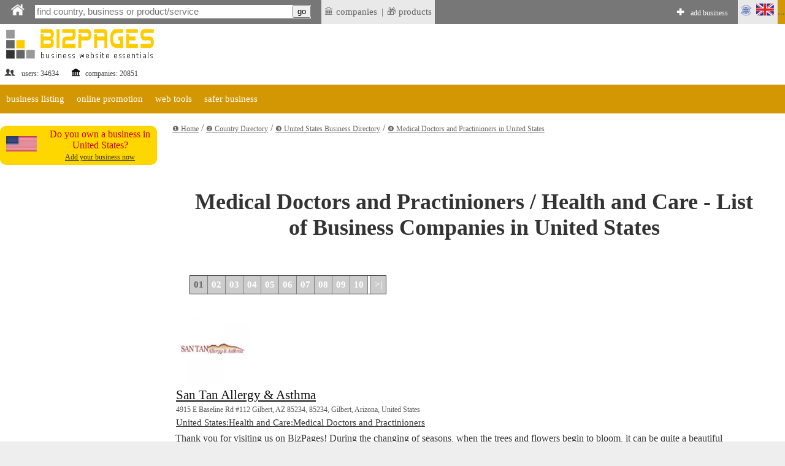

--- FILE ---
content_type: text/html;charset=utf-8
request_url: https://bizpages.org/listing--US--United-States--Health-and-Care~Medical-Doctors-and-Practinioners--45066
body_size: 10366
content:
<!DOCTYPE html>
<html>
<head>
<title>Medical Doctors and Practinioners / Health and Care - List of Business Companies - United States</title>
<meta name="robots" content="all">
<meta name="Description" content="List of Business Companies in United States - Health and Care / Medical Doctors and Practinioners. Direct contact data, products and services, reviews and rating. ">
<meta charset="utf-8">

<meta name="google-site-verification" content="2rlh4kpLBc8phk_DK5uDQJaNqpd-x2VwBlkcgKhshg8" />


<Ascript data-ad-client="ca-pub-9055075670858136" async src="https://pagead2.googlesyndication.com/pagead/js/adsbygoogle.js"></script>

<meta name="viewport" content="320, initial-scale=1.0">

<link rel=stylesheet href="/styles/style_new.css" type="text/css">
<link rel="stylesheet" href="/styles/colorbox.css" />

	<script async type="text/javascript" src="/colorbox/colorbox_google.js"></script>
	<script async type="text/javascript" src="/colorbox/jquery.colorbox.js"></script>
	<script async type="text/javascript" src="/colorbox/colorbox_part.js"></script>


<HERE_CANONICAL>

	
<script>
// this var is used to check if page was RELOADED using reload button
var reloaded=0;
</script>

	
    <script async src="/java/floating18.js"></script>  
    <script async>
	
function togglesmall (item) {
//alert(item);
 if (document.getElementById(item).style.display == '') {
document.getElementById(item).style.display = 'none';
  } 
  else {
  document.getElementById(item).style.display = '';
  }
//alert (item);
}
	
	</script>  





</head>
<body>




<iframe src="javascript:;" width="0" height="0" marginwidth="0" scrolling="no" frameborder="0" id=drop_down_iframe style='display:none'></iframe>

<iframe src="javascript:;" width="0" height="0" marginwidth="0" scrolling="no" frameborder="0" id=isloggedin_iframe style='display:none'></iframe>

<div class="floating-menu" style='margin:0'>

<!-- this is upperbar table-->
<table style='background-color: #777; margin:0px; padding:0px;' width=100% border=0 cellpadding=0 cellspacing=0><tr valign=middle>


<td  width=1% style='padding-left:10px; background-color:; font-size:16pt; color:#fff; font-weigth:600;'>
<a href='/' class=likeiframe style='white-space:nowrap; font-weight:500; font-size:9pt; color:#fff;'><img src='/images/logo_home_w.png' alt='home' title='home' style='width:25px;'></a>



<td width=1% style='padding-left:10px;'>

<!--- start of SEARCH-->

<form action="/cgi-bin/search.cgi?par=search_redir" method="post" id=my_search_form >
	<table class=searchline cellpadding=0 cellspacing=0 border=0 style='width:1%'>
	<tr valign=middle><td style='border:0px solid #; background-color:#;'>
	<td>
	<input type="search" placeholder="find country, business or product/service" class=mainsearch_input id=mainsearch_input_id name=mainsearch_input_id size=45 oninput="drop_down_search(this.value);"  value=''  DISABLEDrequired
     DISABLEDpattern="[A-z]{2}" > 
	<td class=remarks style='border-left:0; background-color:#fff;'>
	<input type='button' value='go'  onclick="search_form_submit();">
	</table>
</form>

<script>

var loader=`<table style='margin-left:auto; margin-right:auto; width:100%'><tr><td style='text-align:center;'><img src='/images/loader.gif' style='float:center; width:40px;' alt='loader'></table>`;
function blurred(a){
document.getElementById('dd_search').style.display="none";
//document.getElementById('dd_search_x').style.display="none";

}//blurred

function search_form_submit(a){
val=document.getElementById('mainsearch_input_id').value;
if (val.length>1) {
//alert('subm:'+val);
document.getElementById('my_search_form').submit(); 
}//if
//mainsearch_input_id
}//search_form_submit


function drop_down_search(s){
var res;
//alert ('received:'+s);
//var regex=/[^A-Za-z0-9]/g;
var regex=/`|~|!|@|#|$|%|^|&|=|<|>|_|:|;||/g;
s=s.replace(regex,'');
s=s+"";
s=s.replace(/-/g,''); 
s=s.replace("",''); 

s=s.replace(/\.|\+|\*|\?|\"|\'|\,|\|/g,"");
s=s.replace(regex, ""); 

s=s.replace(/\(|\)|\[|\]|\{|\}/g,"");
s=s.replace(regex, ""); 

//s=s.replace(/*/g,"");
//var regex = new RegExp( "(", "g" );
//s=s.replace(regex,'');

//s=s.replace(/(/g,'');s=s.replace(/)/g,'');

//s=s.replace(/+/g,'');

// + * ?   /  |

////////////////////////////////////////////////
var res=s;
if (res.length>1) {
//alert (res+","+res.length);
document.getElementById('dd_search').style.display="";
//document.getElementById('dd_search_x').style.display="";

document.getElementById('dd_search').innerHTML=loader;
document.getElementById('drop_down_iframe').src="/cgi-bin/drop_down_search.cgi?par=search&src="+res+"&val=";
}//if
else {
document.getElementById('dd_search').style.display="none";
//document.getElementById('dd_search_x').style.display="none";
//document.getElementById('drop_down_iframe').src="/cgi-bin/drop_down_search.cgi?par=emptystart";
}//else
}//drop_down_search
</script>

<td width=1% style='padding-left:10px; vertical-align: middle;'>

<span id=countryloader style='display: none; height: 100%;  vertical-align: middle;'>
<a href='javascript:;' style='white-space:nowrap; color:#fff;' onclick="loadcountry();">SELECT COUNTRY</a>
</span>



<script>
function loadcountry(){
return;
//var cloader=`<iframe src="/cgi-bin/countrymenu.cgi" width="177px" height="22px" marginwidth="0" marginheight="0" hspace="0" vspace="0" scrolling="no" frameborder="0" style='padding:0; margin:0; vertical-align:middle;'></iframe>`;
//document.getElementById('countryloader').innerHTML=cloader;
}//loadcountry
</script>

<!--- end of SEARCH-->

<!-- separator-->
<td style='background-color:#; width:1%; padding:0px;padding-left:0; white-space:nowrap;' >&nbsp;


<td style='background-color:#e9e9e9; width:1%; padding:5px;padding-left:0; white-space:nowrap;' >
<!-- LAST ADDED LISITNGS menu -->
<div class="dropdown" style=' border:0px solid #fff; '>
 <span style='display:block; padding-left:5px'> &#127963; companies</span>

 <div class="dropdown-content" style='padding:20px; padding-left:0; margin-top:0px; min-width:1%;'>
<table><tr><td  style='padding:5px;'>

<tr><td style='text-align:left;'>&#127963; <a href="/business--Croatia--Zagreb--60206" class="latestlink">Laganini.com</a>
<tr><td style='text-align:left;'>&#127963; <a href="/business--Philippines--Taguig-City--60209" class="latestlink">Sun Life</a>
<tr><td style='text-align:left;'>&#127963; <a href="/business--United-States--N-A--60207" class="latestlink">Western Hills Heating and Air Conditioning, Inc.</a>
<tr><td style='text-align:left;'>&#127963; <a href="/business--India--N-A--60192" class="latestlink">Continental Immigration Consultancy Services</a>
<tr><td style='text-align:left;'>&#127963; <a href="/business--United-States--16640-Shady-Hills-Rd-Spring-Hill-FL-34610--60191" class="latestlink">Senica Air Conditioning, Inc.</a>
<tr><td style='text-align:left;'>&#127963; <a href="/business--Australia--Melbourne--60183" class="latestlink">Copper Brazier</a>
<tr><td style='text-align:left;'>&#127963; <a href="/business--Australia--Brisbane--60179" class="latestlink">WOW! Advisors</a>
<tr><td style='text-align:left;'>&#127963; <a href="/business--United-States--New-York--60166" class="latestlink">Gotham Footcare</a>
<tr><td style='text-align:left;'>&#127963; <a href="/business--United-States--Mesa--60178" class="latestlink">Goodman Lemon Law, PLLC</a>
<tr><td style='text-align:left;'>&#127963; <a href="/business--Pakistan--Lahore--60168" class="latestlink">PkShip</a><tr><td style='text-align:left;'>&#127963; <a href=" https://tripcook.com/articles/travelarticles--tailored-coaching-programs-for-consulting-case-interviews-a-professional-overview_621" class="latestlink">Tailored Coaching</a>
<tr><td style='text-align:left;'>&#127963; <a href=" https://tripcook.com/articles/travelarticles--navigating-the-storm-how-afghan-business-copes-with-turmoils-and-strategies-for-survival_618" class="latestlink">Afghanistan Business</a>


</table>
 
 </div>
</div>




<td style='background-color:#e9e9e9; width:1%; padding:0px;padding-left:0; white-space:nowrap;' >|


<td style='background-color:#e9e9e9; width:1%; padding:5px;padding-left:0; white-space:nowrap;' >
<!-- LAST ADDED PRODUCTS menu -->
<div class="dropdown" style=' border:0px solid #fff; '>
 <span style='display:block; padding-left:5px'> &#127873; products</span>

 <div class="dropdown-content" style='padding:20px; padding-left:0; margin-top:0px; min-width:1%;'>
<table><tr><td  style='padding:5px;'>
<tr><td style='text-align:left;'>&#127873;  <a href='/posts/distancionnoe-obuchenie-po-ohrane-truda-i-promyshlennoy-bezopasnosti-covremennyy-podhod-k-podgotovke-specialistov-994' class=latestlink>Дистанционное обучение по охране труда и промышленной безопасности - cовременный подход к подготовке специалистов</a> <tr><td style='text-align:left;'>&#127873;  <a href='/posts/igry-dlya-android-ot-razvlecheniy-k-kulturnomu-fenomenu-993' class=latestlink>Игры для Android: от развлечений к культурному феномену</a> <tr><td style='text-align:left;'>&#127873;  <a href='/posts/kiberprostranstvo-kazahstana-put-ot-pervyh-kazahstanskih-tochek-ru-k-cifrovomu-habu-evrazii-992' class=latestlink>Киберпрострaнство Казахстана: путь от первых «казахстанских точек ру» к цифровому хабу Евразии</a> <tr><td style='text-align:left;'>&#127873;  <a href='/posts/sputnikovaya-svyaz-ot-pervyh-signalov-iz-kosmosa-k-globalnomu-pokrytiyu-internetom-991' class=latestlink>Спутниковая связь: От первых сигналов из космоса к глобальному покрытию интернетом</a> <tr><td style='text-align:left;'>&#127873;  <a href='/posts/detskoe-plavanie-s-trenerom-v-klube-investiciya-v-zdorove-i-razvitie-vashego-rebenka-990' class=latestlink>Детское плавание с тренером в клубе: инвестиция в здоровье и развитие вашего ребенка</a> 
</table>
 
 </div>
</div>


<!-- ADD BIZ -->
<td  width=99% style='padding-left:0px; font-weight:600; font-size:11pt; color:#fff;  text-align:right; vertical-align:middle;padding-right:10px'>
<div style=' display: inline-block; height: 100%;  vertical-align: middle;'>
&#10010; <a href="/cgi-bin/register.cgi?par=start&addnow=1" class=likeiframe style='white-space:nowrap; font-weight:500; font-size:9pt; color:#fff; display: inline-block'>add business</a>
</div>


<td style='background-color:#e9e9e9; width:1%'>
<!-- Language menu -->
<div class="dropdown" style=' border:0px solid #fff;'>
 <span style='display:block; padding-left:0px'><img src='/images/lang_en.gif' width=65px alt='lang'></span>

 <div class="dropdown-content" style='padding:20px;'>
<table><tr><td  style='padding:5px;'>
<a href="/listing--US--United-States--Health-and-Care~Medical-Doctors-and-Practinioners--45066" onclick="set_lang('en');" class=sortlink12>english</a><td><img src='/images/flags/gb.gif' style='width:20px' alt='en'> 


<tr>
<td  style='padding:5px;'><a href="/rlisting--US--United-States--Health-and-Care~Medical-Doctors-and-Practinioners--45066"  onclick="set_lang('ru');"  class=sortlink12>русский</a><td><img src='/images/flags/ru.gif' style='width:20px' alt='ru'>
 
 
 
 </table>
 
 </div>
</div>

<script>
function set_lang(p){
//alert(p);
lang="lang="+p+"; expires=Thu, 01-Jan-2050 00:00:01 GMT; path=/;  domain=bizpages.org;";
document.cookie=lang;
}//
</script>

<!-- end lang menu -->



<td style='background-color:#D39703;' width='1%' id=isloggedin_container>


...

<!-- loading is logged in info-->
<script async>
document.getElementById('isloggedin_iframe').src="/cgi-bin/isloggedin.cgi";
</script>

<tr style='background-color:#eee;'>


<!-- container for emerging search results-->
<td colspan=10 id='dd_search' class=dropdown_search style='display:none; '>


</table>
<!-- this is end of upperbar table-->



<!-- this is end of float div-->
</div>





<!--MAINFRAME TABLE  articlepage for showprofile-->
<table cellspacing="0" cellpadding="0" class="mainframe">
<!--MAIN TABLE  ROW 1-->
<tr valign=top><td colspan=2>

<!--HEADER TABLE-->
<table style='width:100%;' border="0" cellspacing="0" cellpadding="0">
<tr valign=top>
<!--HEADER TABLE TD 1-->








<!--logotable -->
<table border=0 style='margin-right:55px;' border=1>
<tr>
<td align=left width="1%" style="color:#444; font-size:12px;padding-top:40px;"><a href="/" style="text-decoration:none; "><img src="/images/logo_newtest.gif" border=0 alt='logo'></a> 
<br>
<table style='width:100%'><tr valign=middle><td><img src='/images/profile_image_social.gif' style='width:20px;' alt='social'> <td>users: 
34634
 

<td><img src='/images/legal_entity.gif' style='width:15px;' alt='legal'>  <td>companies: 
20851

</table>


<td style='height:120px;'><img src='/images/150.gif' style='height:90px; width:1px' alt='sp'>

<td style='text-align:center; padding-top:40px; min-width:728px; min-height:90px;'>

<div style='text-align:center; width:90%; margin-left:auto; margin-right:auto;'>
 
</div>


</table>
<!--end logotable -->






<!--MAIN TABLE ROW 2-->
<tr><td colspan=2>


<script>
function showlist(this_item){
//alert(this_item);


var menu_header="menu_header_"+this_item;
var chosen_header="menu_header_chosen_"+this_item;

var chosen_content="menu_content_"+this_item;

// here hideall
var arr = [  "item1000",  "item2000", "item3000", "item4000" ]; // array looks like "item1000", "item2000" etc.
arr.forEach(function(item, i, arr) {


var menu_header="menu_header_"+item;
var menu_header_chosen="menu_header_chosen_"+item;
//alert('hideall showing:'+menu_header);
document.getElementById(menu_header).style.display="";
//alert('hideall hiding:'+menu_header_chosen);
document.getElementById(menu_header_chosen).style.display="none";


var menu_content="menu_content_"+item;
//alert("doing hideall, header:"+menu_header+", content:"+menu_content);

//alert('hideall hiding:'+menu_content);
document.getElementById(menu_content).style.display = 'none';

  });
// ended hideall

// this displays chosen item
//alert("doing chosen, header:"+chosen_header+", content:"+chosen_content);

document.getElementById(menu_header).style.display="none";
document.getElementById(chosen_header).style.display="";
document.getElementById(chosen_content).style.display = '';



}//showlist





</script>

<table width=100% cellpadding=0 cellspacing=0><tr><td style='background-color:#fff'>

<!--orange table-->
<table width=100% cellpadding=0 cellspacing=0><tr style='background-color: #D39703'>

<!-- business listing TOP -->
<td id='menu_header_item1000' onclick="showlist('item1000');">
<a href='javascript:;' class=travel_menu>business listing</a>
<td id='menu_header_chosen_item1000' class='umenu_chosen' style='display:none'>
business listing


<!-- online promotion TOP -->
<td id='menu_header_item2000' class='umenu_off'>
<a href='javascript:;' class=travel_menu onclick="showlist('item2000');">online promotion</a>
<td id='menu_header_chosen_item2000' class='umenu_chosen' style='display:none'>
online promotion


<!-- web tools TOP -->
<td id='menu_header_item3000' class='umenu_off'>
<a href='javascript:;' class=travel_menu onclick="showlist('item3000');">web tools</a>
<td id='menu_header_chosen_item3000' class='umenu_chosen' style='display:none'>
web tools


<!-- safer biz TOP -->
<td id='menu_header_item4000' class='umenu_off'>
<a href='javascript:;' class=travel_menu onclick="showlist('item4000');">safer business</a>
<td id='menu_header_chosen_item4000' class='umenu_chosen' style='display:none'>
safer business



<td style='width:100%'>


<!-- START MENU LISTING ITEMS -->
<tr><td colspan=20 align=left  style='background-color:#fff; '>

<!-- business listing-->
<table id='menu_content_item1000' style='width:100%; display:none; padding:0px; background-color: #eee;'  class=unavres><tr valign=top>

<td>
<table style='width:1%; margin-left:10px;' cellspacing=0 cellpadding=0><tr valign=top>

<td style='padding-left:10px; vertical-align: middle'>
&#10102;
<td>
<a href="/en/how-to-list-business-in-directory" title='list business in directory' class=unavreslink>list business in directory</a>


<td style='padding-left:10px; vertical-align: middle'>
&#10103;
<td>
<a href="/en/paid_listing" title='' class=unavreslink  rel='nofollow'>plans & pricing</a>


<td style='padding-left:10px; vertical-align: middle'>
&#10104;
<td>
<a href="/en/latest_listings" title='latest listings' class=unavreslink>latest listings</a>



</table>




<td style='width:99%'>
</table>


<!--ONLINE PROMOTION -->
<table id='menu_content_item2000' style='width:100%; display:none; padding:0px; background-color: #eee;'><tr valign=top>
<td>
<table style='width:1%; margin-left:10px;' cellspacing=0 cellpadding=0><tr valign=top><td style='text-align:left;'>


<td style='padding-left:10px; vertical-align: middle'>
&#10102;
<td>
<a href="/en/bonus_activities" title='BizPromo сampaign' class=unavreslink>BizPromo сampaign</a>


<td style='padding-left:10px; vertical-align: middle'>
&#10103;
<td>
<a href="/en/blog-links" title='blog links' class=unavreslink>blog links</a>



<td style='padding-left:10px; vertical-align: middle'>
&#10104;
<td>
<a href="/en/promo" title='Promo Token' class=unavreslink>Promo Token</a>


<td style='width:99%'>
</table>
</table>


<!-- web tools -->
<table id='menu_content_item3000' style='width:100%; display:none; padding:0px; background-color: #eee;'><tr valign=top>

<td style='padding-left:10px; vertical-align: middle'>
&#10102;
<td>
<a href="/en/url_redirector" title='' class=unavreslink>url shortener</a>

<td style='padding-left:10px; vertical-align: middle'>
&#10103;
<td>
<a href="/en/guest-posting-blogging-website-list" title='' class=unavreslink>list of guest posting websites</a>




<td style='width:99%'>
</table>


<!-- SAFER BUSINESS -->
<table id='menu_content_item4000' style='width:100%; display:none; padding:0px; background-color: #eee;'><tr valign=top>

<td style='padding-left:10px; vertical-align: middle'>
&#10102;
<td>
<a href="/en/safer-business-tools" title='' class=unavreslink>safer business tools</a>



<td style='width:99%'>
</table>








</table>


</table>
<!--end of grey-->




<tr valign=top>
<td class=leftcontent>

<HERE_LMENU_INDEX_ADDITIONS>




<isyourcompany>



<!--RIGHT_COLUMN_OF_INNER_TABLE-->
<table style='margin-left: auto; margin-right:auto; margin-top:20px; width:100%; max-width:300px; background-color:#FFD700; border-radius:10px; -moz-border-radius:10px;' cellspacing=0 cellpadding=10 border=0>
<tr style=''>

<td align=center><img src='/images/flags/us.gif' width=50px alt='flag of United States' title='flag of United States'>

<td class=remarks style='text-align:center;  padding:5px;'>Do you own a business in United States?<br><a href='/cgi-bin/register.cgi?par=start&addnow=1' style='color:#333;font-size:9pt;'>Add your business now</a>
</table>
<!--END_RIGHT_COLUMN_OF_INNER_TABLE-->

 




<td class=centralcontent_no_border>


<SUPERPANEL>





<div itemprop="breadcrumb">
<a href='/' class='navigationlink' itemprop="url">&#10102; Home</a> / <a href="/#dir" itemprop="url" class='navigationlink'>&#10103; Country Directory</a> / <a href='/countries--US--United-States' class=navigationlink itemprop="url">&#10104; United States Business Directory</a> / <span itemprop="name"><a href='/listing--US--United-States--Health-and-Care~Medical-Doctors-and-Practinioners--45066' class=navigationlink itemprop="url">&#10105; Medical Doctors and Practinioners  in  United States</a></span>
</div>

<br><br>
<h1>Medical Doctors and Practinioners / Health and Care - List of Business Companies  in  United States</h1>

<!-- Table including all listings -->
<table border=0 class='' style='margin-bottom:40px; width:100%'><tr><td colspan=10>

<table cellspacing='0' cellpadding='0' border=1 style=' margin-left:25px; border-collapse:collapse; width:290px; '><tr> 
 <td  class=current_page_showlist><span style='margin-left:3px; margin-right:3px;'>01</span></td> 
 <td  class=further_page_showlist>
<a href='/listing--US--United-States--Health-and-Care~Medical-Doctors-and-Practinioners--45066_2' class=page_number_link>02</a>
</td> 
 <td  class=further_page_showlist>
<a href='/listing--US--United-States--Health-and-Care~Medical-Doctors-and-Practinioners--45066_3' class=page_number_link>03</a>
</td> 
 <td  class=further_page_showlist>
<a href='/listing--US--United-States--Health-and-Care~Medical-Doctors-and-Practinioners--45066_4' class=page_number_link>04</a>
</td> 
 <td  class=further_page_showlist>
<a href='/listing--US--United-States--Health-and-Care~Medical-Doctors-and-Practinioners--45066_5' class=page_number_link>05</a>
</td> 
 <td  class=further_page_showlist>
<a href='/listing--US--United-States--Health-and-Care~Medical-Doctors-and-Practinioners--45066_6' class=page_number_link>06</a>
</td> 
 <td  class=further_page_showlist>
<a href='/listing--US--United-States--Health-and-Care~Medical-Doctors-and-Practinioners--45066_7' class=page_number_link>07</a>
</td> 
 <td  class=further_page_showlist>
<a href='/listing--US--United-States--Health-and-Care~Medical-Doctors-and-Practinioners--45066_8' class=page_number_link>08</a>
</td> 
 <td  class=further_page_showlist>
<a href='/listing--US--United-States--Health-and-Care~Medical-Doctors-and-Practinioners--45066_9' class=page_number_link>09</a>
</td> 
 <td  class=further_page_showlist>
<a href='/listing--US--United-States--Health-and-Care~Medical-Doctors-and-Practinioners--45066_10' class=page_number_link>10</a>
</td> 
 <td>&nbsp; <td  class=further_page_showlist>
<a href='/listing--US--United-States--Health-and-Care~Medical-Doctors-and-Practinioners--45066_10' class=page_number_link style='white-space:nowrap;'>>|</a>
</td></table>

 <table style='width:100%; margin-top:25px; margin-bottom:25px;'><tr><td short_listing_logodata> <img src='https://bizpages.org/uploaded_images/logo/57/68473.jpg' width='120' height='120' title='Logo - San Tan Allergy & Asthma' alt='Logo - San Tan Allergy & Asthma' style='float:left; margin-right:20px' class='logo_img_class_bordered'> <tr><td id='short_listing_headerdata'> <a href='/business--United-States--Gilbert--53145' target=_blank rel='noopener'>San Tan Allergy & Asthma</a> <tr> <td id='short_listing_addressdata'> <span itemprop="streetAddress">4915 E Baseline Rd #112 Gilbert, AZ 85234</span>, 85234, <span itemprop="addressLocality">Gilbert</span>, <span itemprop="addressRegion">Arizona</span>, <span itemprop="addressCountry">United States</span> <tr><td id='short_listing_catsdata'> <a href='https://bizpages.org/listing--US--United-States--Health-and-Care~Medical-Doctors-and-Practinioners--45066' >United States:Health and Care:Medical Doctors and Practinioners</a> <tr><td id='short_listing_descrdata'> Thank you for visiting us on BizPages! During the changing of seasons, when the trees and flowers begin to bloom, it can be quite a beautiful transformation. For... <tr><td id='short_listing_contactdata'> <div> &#x2705; Company Email</div> <div> &#9940; Business Phone</div> <div> &#x2705; Business on Map</div> <tr><td id='short_listing_servicedata'> updated: 06.01.2026 | client reviews: 0 | Rating: 3.88 of 10 | products &amp services: 0 </table>   <table style='width:100%; margin-top:25px; margin-bottom:25px;'><tr><td short_listing_logodata> <img src='https://bizpages.r2.uz/uploaded_images/logo/65/76262.jpg' width='120' height='120' title='Logo - Optimal Clinic USA' alt='Logo - Optimal Clinic USA' style='float:left; margin-right:20px' class='logo_img_class_bordered'> <tr><td id='short_listing_headerdata'> <a href='/business--United-States--California-City--57085' target=_blank rel='noopener'>Optimal Clinic USA</a> <tr> <td id='short_listing_addressdata'> <span itemprop="streetAddress">Singapore</span>, 93504, <span itemprop="addressLocality">California City</span>, <span itemprop="addressRegion">California</span>, <span itemprop="addressCountry">United States</span> <tr><td id='short_listing_catsdata'> <a href='https://bizpages.r2.uz/listing--US--United-States--Health-and-Care~Spa-and-Wellness--45050' >United States:Health and Care:Spa and Wellness</a> ~ <a href='https://bizpages.r2.uz/listing--US--United-States--Health-and-Care~Medical-Doctors-and-Practinioners--45066' >United States:Health and Care:Medical Doctors and Practinioners</a> ~ <a href='https://bizpages.r2.uz/listing--US--United-States--Health-and-Care~Mental-Health--45067' >United States:Health and Care:Mental Health</a> ~ <a href='https://bizpages.r2.uz/listing--US--United-States--Health-and-Care~Public-Health--45100' >United States:Health and Care:Public Health</a> ~ <a href='https://bizpages.r2.uz/listing--US--United-States--Professional-Services~Medical-Consulting--65110' >United States:Professional Services:Medical Consulting</a> <tr><td id='short_listing_descrdata'> Optimal Clinic USA is a premier telehealth medical clinic committed to helping patients achieve their highest level of health, wellness, and vitality. Our team... <tr><td id='short_listing_contactdata'> <div> &#x2705; Company Email</div> <div> &#9940; Business Phone</div> <div> &#9940; Business on Map</div> <tr><td id='short_listing_servicedata'> updated: 09.10.2025 | client reviews: 0 | Rating: 3.73 of 10 | products &amp services: 0 </table>   <table style='width:100%; margin-top:25px; margin-bottom:25px;'><tr><td short_listing_logodata> <img src='https://bizpages.r2.uz/uploaded_images/logo/68/79964.jpg' width='120' height='120' title='Logo - St Michael&apos;s Neurology' alt='Logo - St Michael&apos;s Neurology' style='float:left; margin-right:20px' class='logo_img_class_bordered'> <tr><td id='short_listing_headerdata'> <a href='/business--United-States--Houston--59133' target=_blank rel='noopener'>St Michael's Neurology</a> <tr> <td id='short_listing_addressdata'> <span itemprop="streetAddress">2646 S Loop W, # 106</span>, 77054, <span itemprop="addressLocality">Houston</span>, <span itemprop="addressRegion">Texas</span>, <span itemprop="addressCountry">United States</span> <tr><td id='short_listing_catsdata'> <a href='https://bizpages.r2.uz/listing--US--United-States--Health-and-Care~Medical-Doctors-and-Practinioners--45066' >United States:Health and Care:Medical Doctors and Practinioners</a> <tr><td id='short_listing_descrdata'> At St Michael's Neurology we offer the most advanced neuroscience applied to the neurological diagnosis and treatment of patients in a warm and stress free atmosphere... <tr><td id='short_listing_contactdata'> <div> &#9940; Company Email</div> <div> &#x2705; Business Phone</div> <div> &#x2705; Business on Map</div> <tr><td id='short_listing_servicedata'> updated: 10.12.2025 | client reviews: 0 | Rating: 3.64 of 10 | products &amp services: 0 </table>   <table style='width:100%; margin-top:25px; margin-bottom:25px;'><tr><td short_listing_logodata> <img src='https://bizpages.r2.uz/uploaded_images/logo/64/75457.gif' width='120' height='120' title='Logo - Toothopia Dental' alt='Logo - Toothopia Dental' style='float:left; margin-right:20px' class='logo_img_class_bordered'> <tr><td id='short_listing_headerdata'> <a href='/business--United-States--Culver-City--56669' target=_blank rel='noopener'>Toothopia Dental</a> <tr> <td id='short_listing_addressdata'> <span itemprop="streetAddress">3831 Hughes Ave Suite 102</span>, 90232, <span itemprop="addressLocality">Culver City</span>, <span itemprop="addressRegion">California</span>, <span itemprop="addressCountry">United States</span> <tr><td id='short_listing_catsdata'> <a href='https://bizpages.r2.uz/listing--US--United-States--Health-and-Care~Medical-Doctors-and-Practinioners--45066' >United States:Health and Care:Medical Doctors and Practinioners</a> <tr><td id='short_listing_descrdata'> At Toothopia Dental, we’re committed to making every visit comfortable, straightforward, and centered on your needs. As a trusted dentist Culver City residents... <tr><td id='short_listing_contactdata'> <div> &#9940; Company Email</div> <div> &#x2705; Business Phone</div> <div> &#9940; Business on Map</div> <tr><td id='short_listing_servicedata'> updated: 25.09.2025 | client reviews: 0 | Rating: 3.59 of 10 | products &amp services: 0 </table>   <table style='width:100%; margin-top:25px; margin-bottom:25px;'><tr><td short_listing_logodata> <img src='https://bizpages.r2.uz/uploaded_images/logo/47/56836.png' width='71' height='' title='Logo - DayNightHealthCare247 Online Shop' alt='Logo - DayNightHealthCare247 Online Shop' style='float:left; margin-right:20px' class='logo_img_class_bordered'> <tr><td id='short_listing_headerdata'> <a href='/business--United-States--Dallas--45672' target=_blank rel='noopener'>DayNightHealthCare247 Online Shop</a> <tr> <td id='short_listing_addressdata'> <span itemprop="streetAddress">Admiralty Way</span>, 75201, <span itemprop="addressLocality">Dallas</span>, <span itemprop="addressRegion">Texas</span>, <span itemprop="addressCountry">United States</span> <tr><td id='short_listing_catsdata'> <a href='https://bizpages.r2.uz/listing--US--United-States--Health-and-Care~Medical-Doctors-and-Practinioners--45066' >United States:Health and Care:Medical Doctors and Practinioners</a> ~ <a href='https://bizpages.r2.uz/listing--US--United-States--Health-and-Care~Pharmacies--45090' >United States:Health and Care:Pharmacies</a> <tr><td id='short_listing_descrdata'> DayNightHealthCare247.com offers a wide range of medicines to multiple people. With women’s health care being specially catered we have abortion pills- MTP kit... <tr><td id='short_listing_contactdata'> <div> &#x2705; Company Email</div> <div> &#x2705; Business Phone</div> <div> &#9940; Business on Map</div> <tr><td id='short_listing_servicedata'> updated: 30.11.2024 | client reviews: 0 | Rating: 2.42 of 10 | products &amp services: 0 </table>   <table style='width:100%; margin-top:25px; margin-bottom:25px;'><tr><td short_listing_logodata> <img src='https://bizpages.r2.uz/uploaded_images/logo/34/40141.jpg' width='120' height='120' title='Logo - AHD Clinic' alt='Logo - AHD Clinic' style='float:left; margin-right:20px' class='logo_img_class_bordered'> <tr><td id='short_listing_headerdata'> <a href='/business--United-States--Bronx--35747' target=_blank rel='noopener'>AHD Clinic</a> <tr> <td id='short_listing_addressdata'> <span itemprop="streetAddress">448 E 147th St</span>, 10455, <span itemprop="addressLocality">Bronx</span>, <span itemprop="addressRegion">New York</span>, <span itemprop="addressCountry">United States</span> <tr><td id='short_listing_catsdata'> <a href='https://bizpages.r2.uz/listing--US--United-States--Health-and-Care~Clinics-and-Hospitals--45030' >United States:Health and Care:Clinics and Hospitals</a> ~ <a href='https://bizpages.r2.uz/listing--US--United-States--Health-and-Care~Medical-Doctors-and-Practinioners--45066' >United States:Health and Care:Medical Doctors and Practinioners</a> <tr><td id='short_listing_descrdata'> The U.S. ranks dead last in preventable deaths among the 19 leading industrialized nations! We’re clearly off target in our approach to healthcare. Over 70 million... <tr><td id='short_listing_contactdata'> <div> &#x2705; Company Email</div> <div> &#x2705; Business Phone</div> <div> &#x2705; Business on Map</div> <tr><td id='short_listing_servicedata'> updated: 04.10.2023 | client reviews: 0 | Rating: 2.38 of 10 | products &amp services: 0 </table>   <table style='width:100%; margin-top:25px; margin-bottom:25px;'><tr><td short_listing_logodata> <img src='https://bizpages.r2.uz/uploaded_images/logo/15/17692.png' width='120' height='67' title='Logo - Arizona Developmental Psychology' alt='Logo - Arizona Developmental Psychology' style='float:left; margin-right:20px' class='logo_img_class_bordered'> <tr><td id='short_listing_headerdata'> <a href='/business--United-States--Phoenix--22195' target=_blank rel='noopener'>Arizona Developmental Psychology</a> <tr> <td id='short_listing_addressdata'> <span itemprop="streetAddress">11811 N Tatum Blvd #3031</span>, 85028, <span itemprop="addressLocality">Phoenix</span>, <span itemprop="addressRegion">Arizona</span>, <span itemprop="addressCountry">United States</span> <tr><td id='short_listing_catsdata'> <a href='https://bizpages.r2.uz/listing--US--United-States--Health-and-Care~Medical-Devices-and-Accessories--45065' >United States:Health and Care:Medical Devices and Accessories</a> ~ <a href='https://bizpages.r2.uz/listing--US--United-States--Health-and-Care~Medical-Doctors-and-Practinioners--45066' >United States:Health and Care:Medical Doctors and Practinioners</a> ~ <a href='https://bizpages.r2.uz/listing--US--United-States--Health-and-Care~Mental-Health--45067' >United States:Health and Care:Mental Health</a> <tr><td id='short_listing_descrdata'> Arizona Developmental Psychol, LLC takes pride in providing clients in the greater Phoenix area with a wide range of psychological assessment and consulting services... <tr><td id='short_listing_contactdata'> <div> &#x2705; Company Email</div> <div> &#x2705; Business Phone</div> <div> &#9940; Business on Map</div> <tr><td id='short_listing_servicedata'> updated: 24.06.2022 | client reviews: 0 | Rating: 2.38 of 10 | products &amp services: 0 </table>   <table style='width:100%; margin-top:25px; margin-bottom:25px;'><tr><td short_listing_logodata> <img src='https://bizpages.r2.uz/uploaded_images/logo/36/42790.jpg' width='120' height='120' title='Logo - Usa Medical Supply' alt='Logo - Usa Medical Supply' style='float:left; margin-right:20px' class='logo_img_class_bordered'> <tr><td id='short_listing_headerdata'> <a href='/business--United-States--Hollywood-FL-USA--37202' target=_blank rel='noopener'>Usa Medical Supply</a> <tr> <td id='short_listing_addressdata'> <span itemprop="streetAddress">2450 Hollywood Blvd, Suite 503 Hollywood, FL 33020, USA</span>, 33020, <span itemprop="addressLocality">Hollywood, FL, USA</span>, <span itemprop="addressRegion">FL</span>, <span itemprop="addressCountry">United States</span> <tr><td id='short_listing_catsdata'> <a href='https://bizpages.r2.uz/listing--US--United-States--Health-and-Care~Alternative-Medicine--45010' >United States:Health and Care:Alternative Medicine</a> ~ <a href='https://bizpages.r2.uz/listing--US--United-States--Health-and-Care~Body-Practices--45020' >United States:Health and Care:Body Practices</a> ~ <a href='https://bizpages.r2.uz/listing--US--United-States--Health-and-Care~Medical-Doctors-and-Practinioners--45066' >United States:Health and Care:Medical Doctors and Practinioners</a> <tr><td id='short_listing_descrdata'> Welcome to USA Medical Supply, your trusted source for top-quality medical equipment and supplies. We are committed to providing an extensive range of healthcare... <tr><td id='short_listing_contactdata'> <div> &#x2705; Company Email</div> <div> &#x2705; Business Phone</div> <div> &#9940; Business on Map</div> <tr><td id='short_listing_servicedata'> updated: 04.12.2023 | client reviews: 0 | Rating: 2.37 of 10 | products &amp services: 0 </table>   <table style='width:100%; margin-top:25px; margin-bottom:25px;'><tr><td short_listing_logodata> <img src='https://bizpages.r2.uz/uploaded_images/logo/32/36771.gif' width='120' height='120' title='Logo - Kinetic Inquiry Feldenkrais' alt='Logo - Kinetic Inquiry Feldenkrais' style='float:left; margin-right:20px' class='logo_img_class_bordered'> <tr><td id='short_listing_headerdata'> <a href='/business--United-States--Kirkland--33688' target=_blank rel='noopener'>Kinetic Inquiry Feldenkrais</a> <tr> <td id='short_listing_addressdata'> <span itemprop="streetAddress">12810 NE 64th St</span>, 98033, <span itemprop="addressLocality">Kirkland</span>, <span itemprop="addressRegion">Washington</span>, <span itemprop="addressCountry">United States</span> <tr><td id='short_listing_catsdata'> <a href='https://bizpages.r2.uz/listing--US--United-States--Health-and-Care~Medical-Doctors-and-Practinioners--45066' >United States:Health and Care:Medical Doctors and Practinioners</a> <tr><td id='short_listing_descrdata'> At Kinetic Inquiry Feldenkrais, we are dedicated to facilitating holistic wellness and optimal movement potential through our comprehensive range of specialized... <tr><td id='short_listing_contactdata'> <div> &#x2705; Company Email</div> <div> &#x2705; Business Phone</div> <div> &#9940; Business on Map</div> <tr><td id='short_listing_servicedata'> updated: 25.08.2023 | client reviews: 0 | Rating: 2.35 of 10 | products &amp services: 0 </table>   <table style='width:100%; margin-top:25px; margin-bottom:25px;'><tr><td short_listing_logodata> <img src='https://bizpages.r2.uz/uploaded_images/logo/17/20502.jpg' width='120' height='36' title='Logo - Doctors Studio' alt='Logo - Doctors Studio' style='float:left; margin-right:20px' class='logo_img_class_bordered'> <tr><td id='short_listing_headerdata'> <a href='/business--United-States--Boca-Raton--23817' target=_blank rel='noopener'>Doctors Studio</a> <tr> <td id='short_listing_addressdata'> <span itemprop="streetAddress">2595 NW Boca Raton Blvd #200A</span>, 33431, <span itemprop="addressLocality">Boca Raton</span>, <span itemprop="addressRegion">Florida</span>, <span itemprop="addressCountry">United States</span> <tr><td id='short_listing_catsdata'> <a href='https://bizpages.r2.uz/listing--US--United-States--Health-and-Care~Medical-Doctors-and-Practinioners--45066' >United States:Health and Care:Medical Doctors and Practinioners</a> <tr><td id='short_listing_descrdata'> Doctors Studio is a high-touch functional medicine practice providing in-depth and thorough analysis, diagnostics, and treatments to improve your appearance, energy... <tr><td id='short_listing_contactdata'> <div> &#x2705; Company Email</div> <div> &#x2705; Business Phone</div> <div> &#9940; Business on Map</div> <tr><td id='short_listing_servicedata'> updated: 24.08.2022 | client reviews: 0 | Rating: 2.26 of 10 | products &amp services: 0 </table> 

<tr><td style='padding-top:30px;' colspan=10>

<table cellspacing='0' cellpadding='0' border=1 style=' margin-left:25px; border-collapse:collapse; width:290px; '><tr> 
 <td  class=current_page_showlist><span style='margin-left:3px; margin-right:3px;'>01</span></td> 
 <td  class=further_page_showlist>
<a href='/listing--US--United-States--Health-and-Care~Medical-Doctors-and-Practinioners--45066_2' class=page_number_link>02</a>
</td> 
 <td  class=further_page_showlist>
<a href='/listing--US--United-States--Health-and-Care~Medical-Doctors-and-Practinioners--45066_3' class=page_number_link>03</a>
</td> 
 <td  class=further_page_showlist>
<a href='/listing--US--United-States--Health-and-Care~Medical-Doctors-and-Practinioners--45066_4' class=page_number_link>04</a>
</td> 
 <td  class=further_page_showlist>
<a href='/listing--US--United-States--Health-and-Care~Medical-Doctors-and-Practinioners--45066_5' class=page_number_link>05</a>
</td> 
 <td  class=further_page_showlist>
<a href='/listing--US--United-States--Health-and-Care~Medical-Doctors-and-Practinioners--45066_6' class=page_number_link>06</a>
</td> 
 <td  class=further_page_showlist>
<a href='/listing--US--United-States--Health-and-Care~Medical-Doctors-and-Practinioners--45066_7' class=page_number_link>07</a>
</td> 
 <td  class=further_page_showlist>
<a href='/listing--US--United-States--Health-and-Care~Medical-Doctors-and-Practinioners--45066_8' class=page_number_link>08</a>
</td> 
 <td  class=further_page_showlist>
<a href='/listing--US--United-States--Health-and-Care~Medical-Doctors-and-Practinioners--45066_9' class=page_number_link>09</a>
</td> 
 <td  class=further_page_showlist>
<a href='/listing--US--United-States--Health-and-Care~Medical-Doctors-and-Practinioners--45066_10' class=page_number_link>10</a>
</td> 
 <td>&nbsp; <td  class=further_page_showlist>
<a href='/listing--US--United-States--Health-and-Care~Medical-Doctors-and-Practinioners--45066_10' class=page_number_link style='white-space:nowrap;'>>|</a>
</td></table>

</table>
<!-- END OF Table including all listings -->



<MAGENET_LNKS>

<div style='margin-bottom:50px; margin-top:50px; margin-left:auto; margin-right:auto; width:50%; border-bottom: 1px dashed silver;'> </div>




<div class=showcounter>

<!-- Default Statcounter code for Bizpages.org
http://bizpages.org -->
<script async type="text/javascript">
var sc_project=12191559; 
var sc_invisible=1; 
var sc_security="8b5dd314"; 
</script>
<script type="text/javascript"
src="https://www.statcounter.com/counter/counter.js" 
async></script>
<noscript><div class="statcounter"><a title="Web Analytics"
href="https://statcounter.com/" target="_blank"><img
class="statcounter"
src="https://c.statcounter.com/12191559/0/8b5dd314/1/"
alt="Web Analytics"></a></div></noscript>
<!-- End of Statcounter Code -->

</div>


<!-- Rating Mail.ru counter -->
<script async type="text/javascript">
var _tmr = window._tmr || (window._tmr = []);
_tmr.push({id: "3167447", type: "pageView", start: (new Date()).getTime()});
(function (d, w, id) {
  if (d.getElementById(id)) return;
  var ts = d.createElement("script"); ts.type = "text/javascript"; ts.async = true; ts.id = id;
  ts.src = "https://top-fwz1.mail.ru/js/code.js";
  var f = function () {var s = d.getElementsByTagName("script")[0]; s.parentNode.insertBefore(ts, s);};
  if (w.opera == "[object Opera]") { d.addEventListener("DOMContentLoaded", f, false); } else { f(); }
})(document, window, "topmailru-code");
</script><noscript><div>
<img src="https://top-fwz1.mail.ru/counter?id=3167447;js=na" style="border:0;position:absolute;left:-9999px; display:none" alt="Top.Mail.Ru" loading="lazy"  />
</div></noscript>
<!-- //Rating Mail.ru counter -->


<!--LiveInternet counter--><script async type="text/javascript">
new Image().src = "//counter.yadro.ru/hit?r"+
escape(document.referrer)+((typeof(screen)=="undefined")?"":
";s"+screen.width+"*"+screen.height+"*"+(screen.colorDepth?
screen.colorDepth:screen.pixelDepth))+";u"+escape(document.URL)+
";h"+escape(document.title.substring(0,150))+
";"+Math.random();</script><!--/LiveInternet-->







<tr><td colspan=2> 

<table border=0 class=footerframe cellspacing=0 cellpadding=0  style='margin-top:30px;'>
<tr><td>

<footer></footer>
<table cellspacing="0" cellpadding="0" style='background-color: #333; margin:0; padding:0; padding-bottom:20px;' width=100%><tr><td style='padding-bottom:20px; padding-top:20px; margin-top:10px;'>

<table class=footerbox_black border=0><tr valign=top>

<td width=100% style='padding-right:8px; padding-left:20px'>

 <a href='/en/contacts' rel='nofollow'>Contacts</a>
 <a href='/en/about'  rel='nofollow'>About us</a>
 <a href='/en/privacy'  rel='nofollow'>Privacy Policies</a>
 <a href='/en/refunds'  rel='nofollow'>Refund Policies</a>
 <a href='/en/tos'  rel='nofollow'>Terms of Service</a>
 <a href='/en/blogs'>Blogs</a> 

<!--- new row --->
<tr valign=top>



<td width=100% colspan=10>

<!-- tab with payment and social-->
<table cellpadding=6 style='margin-left:auto; margin-right:auto; width:1%; margin-top:20px'><tr><td  style='background-color: #ddd; padding:10px; text-align:center'>
<b style='font-size:9pt; color: #333;'>Payment methods on Bizpages</b><br>
<img src='/images/payment_methods2.jpg' style='width:250px;  height:64px' alt="payment methods">



<td style='background-color: #ddd; text-align:center; padding-top:10'>
<!-- SOCIAL -->
<a href='/en/social#social'  title='Social'>
<table style='background-color: #ddd; width:100%; display:block;  margin-left:auto; margin-right:auto;' border=0>
<tr>
<td  style='text-align:center;  width:1%'>
<img src='/images/button_linkedin.gif' style='width:63px; height:62px;' class=socialbutton  alt="linkedin">

<td  style='text-align:center;  width:1%'>
<img src='/images/button_vk.gif'  style='width:63px; height:62px;' class=socialbutton  alt="vk">

<td  style='text-align:center;  width:1%'>
<img src='/images/button_youtube.gif'  style='width:63px; height:62px;' class=socialbutton  alt="youtube">
</table>
</a>
<!--end social-->

<td width=1% colspan=2>

</table>

</table><!-- end of payment+social-->


<tr><td style='background-color:; padding:5px; text-align:center;' >


<table style='margin-left:auto; margin-right:auto; width:100%' border=0><tr valign=top><td style='background-color: ; padding:5px; text-align:center; width:100%'>

<font class=copyright>© 2019 Bizpages - Global Business List. All rights reserved.</font>


</table>


</table>



<!--End of mainframe table-->
</table> 


</body>
<script src='/js/autosize.js'></script>
<script>
	autosize(document.querySelectorAll('textarea'));
</script>
</html>

